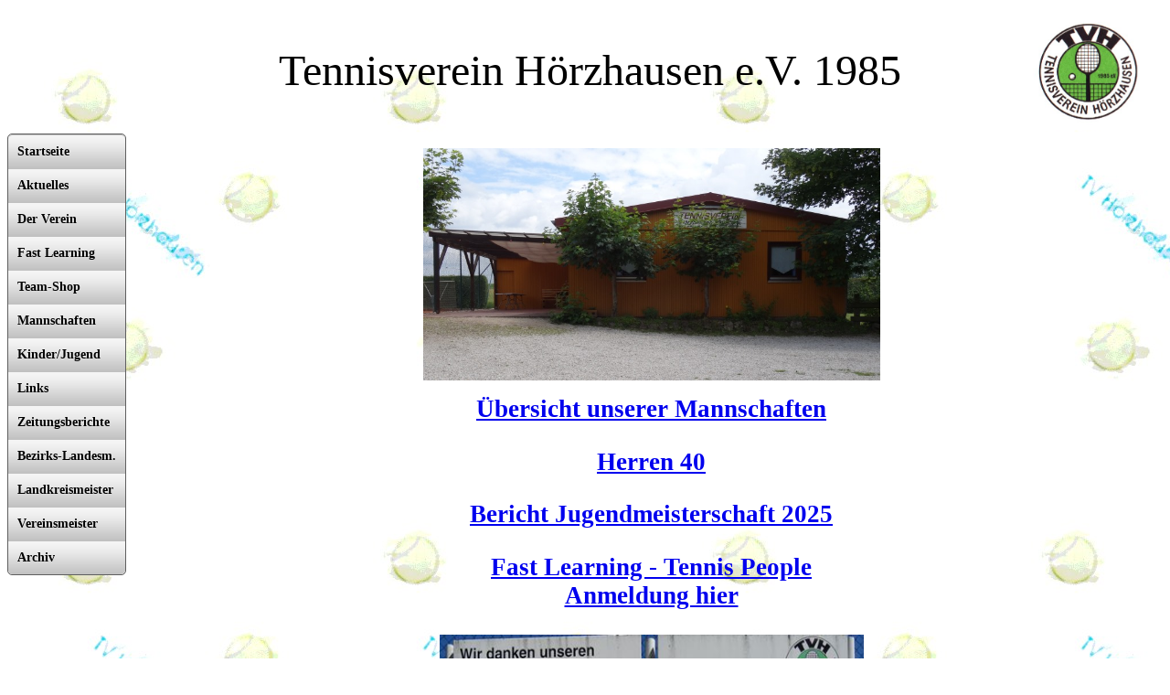

--- FILE ---
content_type: text/html; charset=UTF-8
request_url: https://tv-hoerzhausen.de/
body_size: 45986
content:
<!DOCTYPE HTML PUBLIC "-//W3C//DTD HTML 4.01 Transitional//EN" "http://www.w3.org/TR/html4/loose.dtd">
<html lang="de" xmlns="http://www.w3.org/1999/xhtml" dir="ltr">
<head>
	<meta http-equiv="content-type" content="text/html; charset=utf-8" />
	<title>Tennisverein H&ouml;rzhausen</title>
	<meta name="description" CONTENT="Aktuelles &uuml;ber den Tennisverein H&ouml;rzhausen">
	<meta name="keywords" CONTENT="TV H&ouml;rzhausen, H&ouml;rzhausen, Tennisverein, Tennis">
	<meta name="Publisher" CONTENT="Arlt Software">
	<meta name="Author" CONTENT="Wilhelm Arlt">
	<meta name="Copyright" CONTENT="Arlt Software">
	<meta name="Revisit" CONTENT="After 7 days">
	<meta name="Robots" CONTENT="INDEX,FOLLOW">
	<meta name="Abstract" CONTENT="Aktuelles TV H&ouml;rzhausen">
	<meta name="Page-Topic" CONTENT="Tennis">
	<meta name="Language" CONTENT="Deutsch">
	<link href="styles.css" rel="stylesheet" type="text/css">
	<link rel="SHORTCUT ICON" HREF="tvh.ico" type="image/x-icon">
</head>
<body background="tennisballn1.jpg">
<table id=p1 width="*" height="136" border="0">
  <tr>
    <td width="1800" height="132"><font size="7">
    <div align="center">Tennisverein H&ouml;rzhausen e.V. 1985</div>
    </font></td>
    <td width="127"><img border="0" src="tvh_logo.jpg" width="130" height="130" align="right"></td>
  </tr>
</table>
<ul id="css3menu1" class="topmenu">
	<li class="topfirst"><a href="index.php">Startseite</a></li>
	<li class="topmenu"><a href="#">Aktuelles</a>
	<ul>
		<li><a href="Bericht JM 2025.php">Bericht Jugendmeisterschaft 2025</a></li>
		<li><a href="Einsteigerkurs Erwachsene 2023.php">Einsteigerkurs Erwachsene 2023</a></li>
		<li><a href="Bericht EM 2023.php">Bericht Einzelmeisterschaft Herren 2023<br>Thomas Seyfried neuer Vereinsmeister</a></li>
		<li><a href="Bericht SO 2023.php">Bericht zur Spa&szlig;olympiade 2023</a></li>
		<li><a href="Neue Jugendtrainerin Luisa Polak.php">Neue Jugendtrainerin Luisa Polak</a></li>
	</ul>
	</li>
	<li class="topmenu"><a href="#">Der Verein</a>
	<ul>
		<li><a href="chronik.php">Chronik</a></li>
		<li><a href="vorstand.php">Vorstand</a></li>
		<li><a href="vereinsausschuss.php">Vereinsausschuss</a></li>
		<li><a href="anlage.php">Anlage</a></li>
		<li><a href="wegbeschreibung.php">Wegbeschreibung</a></li>
		<li><a href="gebuehrenordnung.php">Geb&uuml;hrenordnung</a></li>
		<li><a href="neue mitglieder.php">Mitglied werden</a></li>
		<li><a href="satzung.php">Satzung</a></li>
		<li><a href="haupt_sponsoren.php">Hauptsponsoren</a></li>
		<li><a href="Datenschutzhinweise Anlage zur Einl. Jahreshauptvers. 2011.pdf" target="_blank">Datenschutzhinweise</a></li>
		<li><a href="kontakt.php">Kontakt</a></li>
		<li><a href="impressum.php">Impressum</a></li>
		<li><a href="Datenschutzerklaerung.pdf" target="_blank">Datenschutz</a></li>
	</ul>
	</li>
	<li class="topmenu"><a href="#">Fast Learning</a>
	<ul>
		<li><a href="https://www.tennis-people.com/tv-hoerzhausen" target="_blank">Fast Learning - Tennis People<br>Anmeldung hier</a></li>
		<li><a href="Bericht Jahreshauptversammlung Fast Learning 2022.php">Jahreshauptversammlung</a></li>
		<li><a href="FL Coach Lizenz_Robert.pdf" target="_blank">Lizenz Robert Hundseder als Fast Learning Trainer</a></li>
		<li><a href="FL Coach Lizenz_Ronny.pdf" target="_blank">Lizenz Ronny Kirchhoff als Fast Learning Trainer</a></li>
	</ul>
	</li>
	<li class="topmenu"><a href="https://www.jako.de/de/team/tv_hoerzhausen/" target="_blank">Team-Shop</a></li>
	<li class="topmenu"><a href="#">Mannschaften</a>
	<ul>
		<li><a href="#">Winter 2025/2026</a>
		<ul>
			<li><a href="https://www.btv.de/de/spielbetrieb/tabelle-spielplan.html?groupid=2114538" target="_blank">Herren 40</a></li>
		</ul>
		</li>
		<li><a href="#">Sommer 2025</a>
		<ul>
			<li><a href="https://www.btv.de/de/spielbetrieb/tabelle-spielplan.html?groupid=2078900" target="_blank">Junioren 18</a></li>
			<li><a href="https://www.btv.de/de/spielbetrieb/tabelle-spielplan.html?groupid=2079165" target="_blank">Bambini 12 I</a></li>
			<li><a href="https://www.btv.de/de/spielbetrieb/tabelle-spielplan.html?groupid=2079167" target="_blank">Bambini 12 II</a></li>
			<li><a href="https://www.btv.de/de/spielbetrieb/tabelle-spielplan.html?groupid=2079297" target="_blank">Kleinfeld U9</a></li>
			<li><a href="https://www.btv.de/de/spielbetrieb/tabelle-spielplan.html?groupid=2079331" target="_blank">Kleinfeld U8</a></li>
		</ul>
		</li>
		<li><a href="#">Winter 2024/2025</a>
		<ul>
			<li><a href="https://www.btv.de/de/spielbetrieb/tabelle-spielplan.html?groupid=1987184" target="_blank">Herren 40</a></li>
		</ul>
		</li>
		<li><a href="#">Sommer 2024</a>
		<ul>
			<li><a href="https://www.btv.de/de/spielbetrieb/tabelle-spielplan.html?groupid=1962781" target="_blank">Herren 40</a></li>
			<li><a href="https://www.btv.de/de/spielbetrieb/tabelle-spielplan.html?groupid=1963002" target="_blank">Junioren 18</a></li>
			<li><a href="https://www.btv.de/de/spielbetrieb/tabelle-spielplan.html?groupid=1963273" target="_blank">Bambini 12</a></li>
			<li><a href="https://www.btv.de/de/spielbetrieb/tabelle-spielplan.html?groupid=1963344" target="_blank">Midcourt U10</a></li>
			<li><a href="https://www.btv.de/de/spielbetrieb/tabelle-spielplan.html?groupid=1963381" target="_blank">Kleinfeld U9</a></li>
		</ul>
		</li>
		<li><a href="https://www.btv.de/de/mein-verein/vereinsseite/tv-hoerzhausen.html#Mannschaften" target="_blank">&Uuml;bersicht unserer Mannschaften</a></li>
	</ul>
	</li>
	<li class="topmenu"><a href="#">Kinder/Jugend</a>
	<ul>
		<li><a href="schnuppertennis 2023.php">Kindergartenschnuppertennis 2023</a></li>
		<li><a href="schnuppertennis 2021.php">Kindergartenschnuppertennis 2021</a></li>
		<li><a href="schnuppertennis 2018.php">Kindergartenschnuppertennis 2018</a></li>
		<li><a href="Kindertraining Anfaengergruppe 2018.php">Kindertraining Anf&auml;ngergruppe 2018</a></li>
		<li><a href="Trainingseinteilung Schueler Sommer 2018.pdf" target="_blank">Trainingszeiten</a></li>
		<li><a href="Bericht Nachwuchstalente 2017.php">Bericht Nachwuchstalente 2017</a></li>
		<li><a href="Bericht Abschlussfeier Jugend 2017.php">Bericht Abschlussfeier Jugend 2017</a></li>
		<li><a href="Organisationsteam Jugend.pdf" target="_blank">Organisationsteam Jugend</a></li>
		<li><a href="schnuppertennis 2017.php">Schnuppertennis 2017</a></li>
	</ul>
	</li>
	<li class="topmenu"><a href="links.php">Links</a></li>
	<li class="topmenu"><a href="#">Zeitungsberichte</a>
	<ul>
		<li><a href="#">Spielberichte 2019</a>
		<ul>
			<li><a href="https://www.donaukurier.de/sport/lokalsport/schrobenhausen/Bezirksklassen-II-Debuet-ins-Wasser-gefallen;art1726,4187638" target="_blank">1. Spieltag 2019</a></li>
		</ul>
		</li>
		<li><a href="http://www.donaukurier.de/lokales/schrobenhausen/Hoerzhausen-Tennisverein-Hoerzhausen-Erfolgreicher-Nachwuchs;art603,3251424" target="_blank">Jugendspieler so gut wie noch nie in der &uuml;ber 30-j&auml;hrigen Vereinsgeschichte</a></li>
		<li><a href="http://www.donaukurier.de/sport/lokalsport/schrobenhausen/Zwei-hoffnungsvolle-Nachwuchstalente;art1726,3483991" target="_blank">Zwei hoffnungsvolle Nachwuchstalente</a></li>
	</ul>
	</li>
	<li class="topmenu"><a href="bezirkslandesmeister im einzel schuelerjugend.php">Bezirks-Landesm.</a></li>
	<li class="topmenu"><a href="landkreismeister im einzel schuelerjugend.php">Landkreismeister</a></li>
	<li class="topmenu"><a href="#">Vereinsmeister</a>
	<ul>
		<li><a href="vereinsmeister im einzel.php">Einzel Erwachsene</a></li>
		<li><a href="vereinsmeister im doppel.php">Doppel Erwachsene</a></li>
		<li><a href="vereinsmeister mixed.php">Mixed</a></li>
		<li><a href="vereinsmeister jugend.php">Sch&uuml;ler Jugendliche</a></li>
	</ul>
	</li>
	<li class="toplast"><a href="#">Archiv</a>
	<ul>
		<li><a href="#">2019/2020</a>
		<ul>
			<li><a href="https://www.btv.de/de/spielbetrieb/tabelle-spielplan.html?groupid=1447696" target="_blank">Damen</a></li>
			<li><a href="https://www.btv.de/de/spielbetrieb/tabelle-spielplan.html?groupid=1451199" target="_blank">Herren 40</a></li>
		</ul>
		</li>
		<li><a href="#">2019</a>
		<ul>
			<li><a href="Bericht LK-Turnier 2019.php">Bericht LK-Turnier 2019</a></li>
			<li><a href="Trauer um Lydia Irmler.pdf" target="_blank">Trauer um Lydia Irmler</a></li>
			<li><a href="#">Spielberichte 2019</a>
			<ul>
				<li><a href="aktuelles_mannschaften_5_spieltag_2019.php">5. Spieltag 2019</a></li>
				<li><a href="aktuelles_mannschaften_4_spieltag_2019.php">4. Spieltag 2019</a></li>
				<li><a href="aktuelles_mannschaften_3_spieltag_2019.php">3. Spieltag 2019</a></li>
				<li><a href="aktuelles_mannschaften_2_spieltag_2019.php">2. Spieltag 2019</a></li>
				<li><a href="aktuelles_mannschaften_1_spieltag_2019.php">1. Spieltag 2019</a></li>
			</ul>
			</li>
			<li><a href="https://www.btv.de/de/spielbetrieb/teamportrait.html?teamid=2380125" target="_blank">BTV - Mixed-Runde 2019 Spieltermine<br>11.08. - 08.09.2019</a></li>
			<li><a href="https://www.btv.de/de/spielbetrieb/tabelle-spielplan.html?groupid=1439824" target="_blank">BTV - Mixed-Runde 2019 Spielplan</a></li>
			<li><a href="https://btv.liga.nu/cgi-bin/WebObjects/nuLigaDokumentTENDE.woa/wa/nuDokument?dokument=ResultReportFOP&type=full&club=22216&season=8243&etag=44079bec-49b0-44ff-844b-136d3700564d" target="_blank">Spielplan 2019</a></li>
			<li><a href="#">Damen</a>
			<ul>
				<li><a href="aktuelles_d_2019.php">Bericht</a></li>
				<li><a href="https://www.btv.de/de/spielbetrieb/teamportrait.html?teamid=2256995" target="_blank">Mannschaftsportrait</a></li>
				<li><a href="https://www.btv.de/de/spielbetrieb/tabelle-spielplan.html?groupid=1373790" target="_blank">Tabelle/Spielplan</a></li>
				<li><a href="https://btv.liga.nu/cgi-bin/WebObjects/nuLigaDokumentTENDE.woa/wa/nuDokument?dokument=ScheduleReportFOP&group=1373790" target="_blank">Tabelle/Spielplan [PDF]</a></li>
			</ul>
			</li>
			<li><a href="#">Herren 30</a>
			<ul>
				<li><a href="aktuelles_h30_2019.php">Bericht</a></li>
				<li><a href="https://www.btv.de/de/spielbetrieb/teamportrait.html?teamid=2256499" target="_blank">Mannschaftsportrait</a></li>
				<li><a href="https://www.btv.de/de/spielbetrieb/tabelle-spielplan.html?groupid=1373814" target="_blank">Tabelle/Spielplan</a></li>
				<li><a href="https://btv.liga.nu/cgi-bin/WebObjects/nuLigaDokumentTENDE.woa/wa/nuDokument?dokument=ScheduleReportFOP&group=1373814" target="_blank">Tabelle/Spielplan [PDF]</a></li>
			</ul>
			</li>
			<li><a href="#">Herren 40</a>
			<ul>
				<li><a href="aktuelles_h40_2019.php">Bericht</a></li>
				<li><a href="https://www.btv.de/de/spielbetrieb/teamportrait.html?teamid=2256986" target="_blank">Mannschaftsportrait</a></li>
				<li><a href="https://www.btv.de/de/spielbetrieb/tabelle-spielplan.html?groupid=1373840" target="_blank">Tabelle/Spielplan</a></li>
				<li><a href="https://btv.liga.nu/cgi-bin/WebObjects/nuLigaDokumentTENDE.woa/wa/nuDokument?dokument=ScheduleReportFOP&group=1373840" target="_blank">Tabelle/Spielplan [PDF]</a></li>
			</ul>
			</li>
			<li><a href="#">Herren 55 (4er)</a>
			<ul>
				<li><a href="aktuelles_h55_2019.php">Bericht</a></li>
				<li><a href="https://www.btv.de/de/spielbetrieb/teamportrait.html?teamid=2335240" target="_blank">Mannschaftsportrait</a></li>
				<li><a href="https://www.btv.de/de/spielbetrieb/tabelle-spielplan.html?groupid=1373874" target="_blank">Tabelle/Spielplan</a></li>
				<li><a href="https://btv.liga.nu/cgi-bin/WebObjects/nuLigaDokumentTENDE.woa/wa/nuDokument?dokument=ScheduleReportFOP&group=1373874" target="_blank">Tabelle/Spielplan [PDF]</a></li>
			</ul>
			</li>
			<li><a href="#">Knaben 16</a>
			<ul>
				<li><a href="aktuelles_k16_2019.php">Bericht</a></li>
				<li><a href="https://www.btv.de/de/spielbetrieb/teamportrait.html?teamid=2257433" target="_blank">Mannschaftsportrait</a></li>
				<li><a href="https://www.btv.de/de/spielbetrieb/tabelle-spielplan.html?groupid=1373914" target="_blank">Tabelle/Spielplan</a></li>
				<li><a href="https://btv.liga.nu/cgi-bin/WebObjects/nuLigaDokumentTENDE.woa/wa/nuDokument?dokument=ScheduleReportFOP&group=1373914" target="_blank">Tabelle/Spielplan [PDF]</a></li>
			</ul>
			</li>
			<li><a href="#">Bambini 12</a>
			<ul>
				<li><a href="aktuelles_b12_2019.php">Bericht</a></li>
				<li><a href="https://www.btv.de/de/spielbetrieb/teamportrait.html?teamid=2256822" target="_blank">Mannschaftsportrait</a></li>
				<li><a href="https://www.btv.de/de/spielbetrieb/tabelle-spielplan.html?groupid=1373951" target="_blank">Tabelle/Spielplan</a></li>
				<li><a href="https://btv.liga.nu/cgi-bin/WebObjects/nuLigaDokumentTENDE.woa/wa/nuDokument?dokument=ScheduleReportFOP&group=1373951" target="_blank">Tabelle/Spielplan [PDF]</a></li>
			</ul>
			</li>
		</ul>
		</li>
		<li><a href="#">2018/2019</a>
		<ul>
			<li><a href="https://www.btv.de/de/spielbetrieb/tabelle-spielplan.html?groupid=1333457" target="_blank">Damen (4er)</a></li>
		</ul>
		</li>
		<li><a href="#">2018</a>
		<ul>
			<li><a href="Bericht Wattturnier 2018.php">Bericht Wattturnier 2018</a></li>
			<li><a href="Bericht DM H50 2018.php">Bericht Doppelmeisterschaft Herren 50-60 2018</a></li>
			<li><a href="Bericht EM 2018.php">Bericht Einzelmeisterschaft Damen und Herren 2018</a></li>
			<li><a href="Bericht Schleiferlturnier 2018.php">Bericht Schleiferlturnier 2018</a></li>
			<li><a href="Bericht Jahreshauptversammlung 2018.php">Bericht Jahreshauptversammlung 2018</a></li>
			<li><a href="Spielplan 2018.pdf" target="_blank">Spielplan 2018</a></li>
			<li><a href="#">Spielberichte 2018</a>
			<ul>
				<li><a href="aktuelles_mannschaften_9_spieltag_2018.php">9. und letzter Spieltag 2018</a></li>
				<li><a href="aktuelles_mannschaften_8_spieltag_2018.php">8. Spieltag 2018</a></li>
				<li><a href="aktuelles_mannschaften_7_spieltag_2018.php">7. Spieltag 2018</a></li>
				<li><a href="aktuelles_mannschaften_6_spieltag_2018.php">6. Spieltag 2018</a></li>
				<li><a href="aktuelles_mannschaften_5_spieltag_2018.php">5. Spieltag 2018</a></li>
				<li><a href="aktuelles_mannschaften_4_spieltag_2018.php">4. Spieltag 2018</a></li>
				<li><a href="aktuelles_mannschaften_3_spieltag_2018.php">3. Spieltag 2018</a></li>
				<li><a href="aktuelles_mannschaften_2_spieltag_2018.php">2. Spieltag 2018</a></li>
				<li><a href="aktuelles_mannschaften_1_spieltag_2018.php">1. Spieltag 2018</a></li>
			</ul>
			</li>
			<li><a href="aktuelles_h_2018.php">Herren (4er)</a></li>
			<li><a href="aktuelles_d_2018.php">Damen</a></li>
			<li><a href="aktuelles_h30_2018.php">Herren 30</a></li>
			<li><a href="aktuelles_h40_2018.php">Herren 40</a></li>
			<li><a href="aktuelles_h60_2018.php">Herren 60 (4er)</a></li>
			<li><a href="aktuelles_k16_2018.php">Knaben 16 (4er)</a></li>
			<li><a href="aktuelles_b12_2018.php">Bambini 12 (4er)</a></li>
			<li><a href="aktuelles_b122_2018.php">Bambini 12 II (4er)</a></li>
			<li><a href="aktuelles_kf9_2018.php">Kleinfeld 9 (4er)</a></li>
			<li><a href="platzbelegung2018.php">Trainingszeiten</a></li>
		</ul>
		</li>
		<li><a href="#">2017/2018</a>
		<ul>
			<li><a href="http://www.btv.de/BTVToServe/abaxx-?%24part=theLeague.content.theLeaguePublic&championship=SC+Winter+17%2F18&theLeaguePage=b2sGroupPage&group=13" target="_blank">Herren (4er)</a></li>
			<li><a href="http://www.btv.de/BTVToServe/abaxx-?%24part=theLeague.content.theLeaguePublic&championship=SC+Winter+17%2F18&theLeaguePage=b2sGroupPage&group=22" target="_blank">Damen (4er)</a></li>
		</ul>
		</li>
		<li><a href="#">2017</a>
		<ul>
			<li><a href="Bericht Wattturnier 2017.php">Bericht Wattturnier 2017</a></li>
			<li><a href="Bericht DM H50 2017.php">Bericht Doppelmeisterschaft Herren 50 und 60 2017</a></li>
			<li><a href="Verabschiedung Karl-Heinz Kreuzer.php">Verabschiedung Karl-Heinz Kreuzer</a></li>
			<li><a href="Bericht MM 2017.php">Bericht Mixedmeisterschaft 2017</a></li>
			<li><a href="Bericht EM 2017.php">Bericht Einzelmeisterschaft 2017</a></li>
			<li><a href="Bericht Nachwuchstalente 2017.php">Bericht Nachwuchstalente 2017</a></li>
			<li><a href="Bericht Abschlussfeier Jugend 2017.php">Bericht Abschlussfeier Jugend 2017</a></li>
			<li><a href="Bericht Schleiferlturnier 2017.php">Bericht Schleiferlturnier 2017</a></li>
			<li><a href="Bericht LK-Turnier 2017.php">Bericht LK-Turnier 2017</a></li>
			<li><a href="#">Spielberichte 2017</a>
			<ul>
				<li><a href="aktuelles_mannschaften_10_spieltag_2017.php">10. und letzter Spieltag 2017</a></li>
				<li><a href="aktuelles_mannschaften_9_spieltag_2017.php">9. Spieltag 2017</a></li>
				<li><a href="aktuelles_mannschaften_8_spieltag_2017.php">8. Spieltag 2017</a></li>
				<li><a href="aktuelles_mannschaften_7_spieltag_2017.php">7. Spieltag 2017</a></li>
				<li><a href="aktuelles_mannschaften_6_spieltag_2017.php">6. Spieltag 2017</a></li>
				<li><a href="aktuelles_mannschaften_5_spieltag_2017.php">5. Spieltag 2017</a></li>
				<li><a href="aktuelles_mannschaften_4_spieltag_2017.php">4. Spieltag 2017</a></li>
				<li><a href="aktuelles_mannschaften_3_spieltag_2017.php">3. Spieltag 2017</a></li>
				<li><a href="aktuelles_mannschaften_2_spieltag_2017.php">2. Spieltag 2017</a></li>
				<li><a href="aktuelles_mannschaften_1_spieltag_2017.php">1. Spieltag 2017</a></li>
			</ul>
			</li>
			<li><a href="aktuelles_h_2017.php">Herren</a></li>
			<li><a href="aktuelles_d_2017.php">Damen</a></li>
			<li><a href="aktuelles_h30_2017.php">Herren 30</a></li>
			<li><a href="aktuelles_h50_2017.php">Herren 50 (4er)</a></li>
			<li><a href="aktuelles_h60_2017.php">Herren 60 (4er)</a></li>
			<li><a href="aktuelles_k14_2017.php">Knaben 14 (4er)</a></li>
			<li><a href="aktuelles_mc10_2017.php">Midcourt 10 (4er)</a></li>
			<li><a href="aktuelles_kf9_2017.php">Dunlop Kleinfeld 9 (4er)</a></li>
			<li><a href="Spielplan 2017.pdf" target="_blank">Spielplan 2017</a></li>
		</ul>
		</li>
		<li><a href="#">2016/2017</a>
		<ul>
			<li><a href="aktuelles_d_20162017.php">Damen</a></li>
		</ul>
		</li>
		<li><a href="#">2016</a>
		<ul>
			<li><a href="Bericht DM H50 2016.php">Bericht Doppelmeisterschaft Herren 50 2016</a></li>
			<li><a href="Bericht Familiennachmittag 2016.php">Bericht Familiennachmittag 2016</a></li>
			<li><a href="Bericht MM 2016.php">Bericht Mixedmeisterschaft 2016</a></li>
			<li><a href="Bericht EM 2016.php">Bericht Einzelmeisterschaft 2016</a></li>
			<li><a href="Bericht Abschlussfeier Jugend 2016.php">Bericht Abschlussfeier Jugend 2016</a></li>
			<li><a href="Absage Mixedmeisterschaft 2016.pdf" target="_blank">Absage Mixedmeisterschaft 2016</a></li>
			<li><a href="Bericht Landkreismeisterschaft 2016.php">Bericht Landkreismeisterschaft 2016</a></li>
			<li><a href="TVH Termine 2016.pdf" target="_blank">Termine 2016</a></li>
			<li><a href="Bericht LK-Turnier 2016.php">Bericht LK-Turnier 2016</a></li>
			<li><a href="Bericht Bezirksjugendmeisterschaft 2016.php">Bericht Bezirksjugendmeisterschaft 2016</a></li>
			<li><a href="Bericht Gruppeneinteilung 2016.php">Bericht Gruppeneinteilung 2016</a></li>
			<li><a href="Gruppeneinteilung 2016.pdf" target="_blank">Gruppeneinteilung 2016</a></li>
			<li><a href="Mannschaftsmeldung 2016.php">Mannschaftsmeldung 2016</a></li>
			<li><a href="#">Spielberichte 2016</a>
			<ul>
				<li><a href="aktuelles_mannschaften_9_spieltag_2016.php">9. und letzter Spieltag 2016</a></li>
				<li><a href="aktuelles_mannschaften_8_spieltag_2016.php">8. Spieltag 2016</a></li>
				<li><a href="aktuelles_mannschaften_7_spieltag_2016.php">7. Spieltag 2016</a></li>
				<li><a href="aktuelles_mannschaften_6_spieltag_2016.php">6. Spieltag 2016</a></li>
				<li><a href="aktuelles_mannschaften_5_spieltag_2016.php">5. Spieltag 2016</a></li>
				<li><a href="aktuelles_mannschaften_4_spieltag_2016.php">4. Spieltag 2016</a></li>
				<li><a href="aktuelles_mannschaften_3_spieltag_2016.php">3. Spieltag 2016</a></li>
				<li><a href="aktuelles_mannschaften_2_spieltag_2016.php">2. Spieltag 2016</a></li>
				<li><a href="aktuelles_mannschaften_1_spieltag_2016.php">1. Spieltag 2016</a></li>
			</ul>
			</li>
			<li><a href="aktuelles_h1_2016.php">Herren I</a></li>
			<li><a href="aktuelles_h2_2016.php">Herren II</a></li>
			<li><a href="aktuelles_d_2016.php">Damen</a></li>
			<li><a href="aktuelles_h40_2016.php">Herren 40</a></li>
			<li><a href="aktuelles_h50_2016.php">Herren 50</a></li>
			<li><a href="aktuelles_k14_2016.php">Knaben 14</a></li>
			<li><a href="aktuelles_mc10_2016.php">MidCourt 10</a></li>
			<li><a href="Spielplan 2016.pdf" target="_blank">Spielplan 2016</a></li>
		</ul>
		</li>
		<li><a href="#">2015</a>
		<ul>
			<li><a href="Bericht DM H50 2015.php">Bericht Doppelmeisterschaft Herren 50 2015</a></li>
			<li><a href="Bericht DM 2015.php">Bericht Doppelmeisterschaft 2015</a></li>
			<li><a href="Bericht EM 2015.php">Bericht Einzelmeisterschaft 2015</a></li>
			<li><a href="Bericht MM 2015.php">Bericht Mixedmeisterschaft 2015</a></li>
			<li><a href="Familiennachmittag neue T-Shirt 2015.php">Familiennachmittag neue T-Shirt 2015</a></li>
			<li><a href="Bericht Familiennachmittag 2015.php">Bericht Familiennachmittag 2015</a></li>
			<li><a href="Bilder Familiennachmittag 2015.php">Bilder Familiennachmittag 2015</a></li>
			<li><a href="Bericht LK-Turnier 2015.php">Bericht LK-Turnier 2015</a></li>
			<li><a href="Dorfrat Treffen 2015.php">Dorfrat Treffen 2015</a></li>
			<li><a href="Sebastian Irmler wird Tennistrainer 2015.php">Sebastian Irmler wird Tennistrainer</a></li>
			<li><a href="TVH Termine 2015.pdf" target="_blank">Termine 2015</a></li>
			<li><a href="#">Spielberichte 2015</a>
			<ul>
				<li><a href="aktuelles_mannschaften_9_spieltag_2015.php">9. und letzter Spieltag 2015</a></li>
				<li><a href="aktuelles_mannschaften_8_spieltag_2015.php">8. Spieltag 2015</a></li>
				<li><a href="aktuelles_mannschaften_7_spieltag_2015.php">7. Spieltag 2015</a></li>
				<li><a href="aktuelles_mannschaften_6_spieltag_2015.php">6. Spieltag 2015</a></li>
				<li><a href="aktuelles_mannschaften_5_spieltag_2015.php">5. Spieltag 2015</a></li>
				<li><a href="aktuelles_mannschaften_4_spieltag_2015.php">4. Spieltag 2015</a></li>
				<li><a href="aktuelles_mannschaften_3_spieltag_2015.php">3. Spieltag 2015</a></li>
				<li><a href="aktuelles_mannschaften_2_spieltag_2015.php">2. Spieltag 2015</a></li>
				<li><a href="aktuelles_mannschaften_1_spieltag_2015.php">1. Spieltag 2015</a></li>
			</ul>
			</li>
			<li><a href="Spielplan 2015.pdf" target="_blank">Spielplan 2015</a></li>
			<li><a href="aktuelles_h_2015.php">Herren</a></li>
			<li><a href="aktuelles_d_2015.php">Damen</a></li>
			<li><a href="aktuelles_h30_2015.php">Herren 30</a></li>
			<li><a href="aktuelles_h40_2015.php">Herren 40</a></li>
			<li><a href="aktuelles_h50_2015.php">Herren 50</a></li>
			<li><a href="aktuelles_b12_2015.php">Bambini 12</a></li>
		</ul>
		</li>
		<li><a href="#">2014</a>
		<ul>
			<li><a href="Bericht DM 2014.php">Bericht Doppelmeisterschaft 2014</a></li>
			<li><a href="Bericht EM 2014.php">Bericht Einzelmeisterschaft 2014</a></li>
			<li><a href="Bericht EADS Freundschaftsspiel 2014.php">Bericht EADS</a></li>
			<li><a href="Bericht EADS Deutschland Freundschaftsspiel 2014.php">Bericht EADS Deutschland</a></li>
			<li><a href="Bericht MM 2014.php">Bericht Mixed-Meisterschaft 2014</a></li>
			<li><a href="Midcourt10 Meister 2014.php">Midcourt 10 Meister 2014</a></li>
			<li><a href="Bericht Schleiferlturnier 2014.php">Bericht Schleiferlturnier 2014</a></li>
			<li><a href="Bericht Jahreshauptversammlung 2014.php">Bericht Jahreshauptversammlung 2014</a></li>
			<li><a href="TVH Termine 2014.pdf" target="_blank">Termine 2014</a></li>
			<li><a href="Neue Jugendbetreuerin.php">Neue Jugendbetreuerin</a></li>
			<li><a href="Punktrunde Vorbericht 2014.php">Punktrunde 2014 Vorbericht</a></li>
			<li><a href="Mannschaftsmeldung 2014.php">Mannschaftsmeldungen 2014</a></li>
			<li><a href="#">Spielberichte 2014</a>
			<ul>
				<li><a href="aktuelles_mannschaften_9_spieltag_2014.php">9. und letzter Spieltag 2014</a></li>
				<li><a href="aktuelles_mannschaften_8_spieltag_2014.php">8. Spieltag 2014</a></li>
				<li><a href="aktuelles_mannschaften_7_spieltag_2014.php">7. Spieltag 2014</a></li>
				<li><a href="aktuelles_mannschaften_6_spieltag_2014.php">6. Spieltag 2014</a></li>
				<li><a href="aktuelles_mannschaften_5_spieltag_2014.php">5. Spieltag 2014</a></li>
				<li><a href="aktuelles_mannschaften_4_spieltag_2014.php">4. Spieltag 2014</a></li>
				<li><a href="aktuelles_mannschaften_3_spieltag_2014.php">3. Spieltag 2014</a></li>
				<li><a href="aktuelles_mannschaften_2_spieltag_2014.php">2. Spieltag 2014</a></li>
				<li><a href="aktuelles_mannschaften_1_spieltag_2014.php">1. Spieltag 2014</a></li>
			</ul>
			</li>
			<li><a href="aktuelles_h_2014.php">Herren</a></li>
			<li><a href="aktuelles_d_2014.php">Damen</a></li>
			<li><a href="aktuelles_h401_2014.php">Herren 40 I</a></li>
			<li><a href="aktuelles_h402_2014.php">Herren 40 II</a></li>
			<li><a href="aktuelles_h50_2014.php">Herren 50</a></li>
			<li><a href="aktuelles_mc10_2014.php">MidCourt 10</a></li>
			<li><a href="#">Kinder/Jugend</a>
			<ul>
				<li><a href="Midcourt10 Meister 2014.php">Midcourt 10 Meister 2014</a></li>
				<li><a href="Bilder Hallentraining 20132014.php">Bilder Hallentraining 2013/2014</a></li>
			</ul>
			</li>
		</ul>
		</li>
		<li><a href="#">2013</a>
		<ul>
			<li><a href="Bericht Jahreshauptversammlung 2013.php">Bericht Jahreshauptversammlung 2013</a></li>
			<li><a href="Bericht Schleiferlturnier 2013.php">Bericht Schleiferlturnier 2013</a></li>
			<li><a href="Bericht MM 2013.php">Bericht Mixed-Meisterschaft und Abschlussfeier 2013</a></li>
			<li><a href="Bericht MBDA-D Freundschaftsspiel 2013.php">Bericht MBDA-D Freundschaftsspiel 2013</a></li>
			<li><a href="Bericht EM 2013.php">Bericht Einzelmeisterschaft 2013</a></li>
			<li><a href="Bericht DM 2013.php">Bericht Doppelmeisterschaft 2013</a></li>
			<li><a href="#">Spielberichte 2013</a>
			<ul>
				<li><a href="aktuelles_mannschaften_1_spieltag_2013.php">1. Spieltag 2013</a></li>
				<li><a href="aktuelles_mannschaften_2_spieltag_2013.php">2. Spieltag 2013</a></li>
				<li><a href="aktuelles_mannschaften_3_spieltag_2013.php">3. Spieltag 2013</a></li>
				<li><a href="aktuelles_mannschaften_4_spieltag_2013.php">4. Spieltag 2013</a></li>
				<li><a href="aktuelles_mannschaften_5_spieltag_2013.php">5. Spieltag 2013</a></li>
				<li><a href="aktuelles_mannschaften_6_spieltag_2013.php">6. Spieltag 2013</a></li>
				<li><a href="aktuelles_mannschaften_7_spieltag_2013.php">7. Spieltag 2013</a></li>
				<li><a href="aktuelles_mannschaften_8_spieltag_2013.php">8. Spieltag 2013</a></li>
				<li><a href="aktuelles_mannschaften_9_spieltag_2013.php">9. Spieltag 2013</a></li>
				<li><a href="aktuelles_mannschaften_10_spieltag_2013.php">10. Spieltag 2013</a></li>
			</ul>
			</li>
			<li><a href="aktuelles_h_2013.php">Herren</a></li>
			<li><a href="aktuelles_d_2013.php">Damen</a></li>
			<li><a href="aktuelles_h30_2013.php">Herren 30</a></li>
			<li><a href="aktuelles_h401_2013.php">Herren 40 I</a></li>
			<li><a href="aktuelles_h402_2013.php">Herren 40 II</a></li>
			<li><a href="aktuelles_h50_2013.php">Herren 50</a></li>
			<li><a href="aktuelles_kf9_2013.php">Kleinfeld 9</a></li>
		</ul>
		</li>
		<li><a href="#">2012</a>
		<ul>
			<li><a href="Neuer 2. Vorstand 2012.php">Neuer 2. Vorstand</a></li>
			<li><a href="Bericht DM 2012.php">Doppelmeisterschaft</a></li>
			<li><a href="Bericht EADS Freundschaftsspiel 2012.php">Wanderpokal EADS</a></li>
			<li><a href="Bericht EM H40-H50 2012.php">Einzelmeisterschaft H40-50</a></li>
			<li><a href="Bericht EM 2012.php">Einzelmeisterschaft</a></li>
			<li><a href="Abschied Thorsten Janta.php">Abschied Thorsten</a></li>
			<li><a href="aktuelles_mannschaften_10_spieltag_2012.php">Herren 40 Meister</a></li>
			<li><a href="Bericht LK-Turnier 2012.php">Bericht LK-Turnier</a></li>
			<li><a href="schnuppertennis 2012.php">Schnuppertennis</a></li>
			<li><a href="Bericht MM 2012.php">Mixed-Meisterschaft</a></li>
			<li><a href="Bericht Jahreshauptversammlung 2012.php">Jahreshauptversammlung</a></li>
			<li><a href="Mannschaftsmeldung 2012.pdf" target="_blank">Mannschaftsmeldungen</a></li>
			<li><a href="aktuelles_h1_2012.php">Herren I</a></li>
			<li><a href="aktuelles_h2_2012.php">Herren II</a></li>
			<li><a href="aktuelles_d_2012.php">Damen</a></li>
			<li><a href="aktuelles_h30_2012.php">Herren 30</a></li>
			<li><a href="aktuelles_h40_2012.php">Herren 40</a></li>
			<li><a href="aktuelles_h50_2012.php">Herren 50</a></li>
		</ul>
		</li>
		<li><a href="#">2011</a>
		<ul>
			<li><a href="Bericht DM 2011.php">Doppelmeisterschaft</a></li>
			<li><a href="Bericht SM 2011.php">Sch&uuml;lermeisterschaft</a></li>
			<li><a href="Bericht EM 2011.php">Einzelmeisterschaft</a></li>
			<li><a href="Bericht MT 2011.php">Masterturnier 2011</a></li>
			<li><a href="Bericht MM 2011.php">Mixed-Meisterschaft</a></li>
			<li><a href="Bericht Jahreshauptversammlung 2011.php">Jahreshauptversammlung</a></li>
			<li><a href="Neue Amtsinhaber 2011.php">Neue Amtsinhaber</a></li>
			<li><a href="aktuelles_h1_2011.php">Herren I</a></li>
			<li><a href="aktuelles_h2_2011.php">Herren II</a></li>
			<li><a href="aktuelles_h3_2011.php">Herren III</a></li>
			<li><a href="aktuelles_d_2011.php">Damen</a></li>
			<li><a href="aktuelles_h30_2011.php">Herren 30</a></li>
			<li><a href="aktuelles_h40_2011.php">Herren 40</a></li>
			<li><a href="aktuelles_h50_2011.php">Herren 50</a></li>
			<li><a href="aktuelles_kf9_2011.php">Kleinfeld 9</a></li>
		</ul>
		</li>
		<li><a href="Bericht DM 2010.php">2010</a>
		<ul>
			<li><a href="Bilder 25 Jahrfeier 2010.php">Bilder 25 Jahrfeier</a></li>
			<li><a href="Bericht DM 2010.php">Doppelmeisterschaft</a></li>
			<li><a href="Bericht EADS Freundschaftsspiel 2010.php">EADS Bericht</a></li>
			<li><a href="Veinsmeister Schueler-Jugendliche 2010.pdf" target="_blank">Sch&uuml;ler/Jugend</a></li>
			<li><a href="Bericht MM 2010.php">Mixed-Meisterschaft</a></li>
			<li><a href="Bericht EM 2010.php">Einzelmeisterschaft</a></li>
			<li><a href="aktuelles_h1_2010.php">Herren I</a></li>
			<li><a href="aktuelles_h2_2010.php">Herren II</a></li>
			<li><a href="aktuelles_h3_2010.php">Herren III</a></li>
			<li><a href="aktuelles_d_2013.php">Damen</a></li>
			<li><a href="aktuelles_h30_2010.php">Herren 30</a></li>
			<li><a href="aktuelles_h40_2010.php">Herren 40</a></li>
			<li><a href="aktuelles_jm18_2010.php">Junioren 18</a></li>
			<li><a href="aktuelles_kf10_2010.php">Kleinfeld 10</a></li>
		</ul>
		</li>
		<li><a href="#">2009</a>
		<ul>
			<li><a href="Bericht EM SJ 2009.php">Sch&uuml;ler/Jugend</a></li>
			<li><a href="Bericht EM 2009.php">Einzelmeisterschaft</a></li>
			<li><a href="Hinweis.php">EADS Bericht</a></li>
			<li><a href="Hinweis.php">Mixed-Meisterschaft</a></li>
			<li><a href="Hinweis.php">Bilder Mixed</a></li>
			<li><a href="Hinweis.php">Doppelmeisterschaft</a></li>
			<li><a href="aktuelles_h1_2009.php">Herren I</a></li>
			<li><a href="aktuelles_h2_2009.php">Herren II</a></li>
			<li><a href="aktuelles_h3_2009.php">Herren III</a></li>
			<li><a href="aktuelles_d_2009.php">Damen</a></li>
			<li><a href="aktuelles_h40_2009.php">Herren 40</a></li>
			<li><a href="aktuelles_h50_2009.php">Herren 50</a></li>
			<li><a href="aktuelles_jm181_2009.php">Junioren 18 I</a></li>
			<li><a href="aktuelles_jm182_2009.php">Junioren 18 II</a></li>
		</ul>
		</li>
		<li><a href="#">2008</a>
		<ul>
			<li><a href="Hinweis.php">Sch&uuml;ler/Jugend</a></li>
			<li><a href="Hinweis.php">Einzelmeisterschaft</a></li>
			<li><a href="Hinweis.php">Mixed-Meisterschaft</a></li>
			<li><a href="Hinweis.php">Doppelmeisterschaft</a></li>
			<li><a href="aktuelles_h1_2008.php">Herren I Bericht</a></li>
			<li><a href="http://www.btv.de/BTVToServe/abaxx-?%24part=theLeague.content.theLeaguePublic&championship=Schwaben+08&theLeaguePage=groupPage&group=25" target="_blank">Herren I Tabelle</a></li>
			<li><a href="aktuelles_h2_2008.php">Herren II Bericht</a></li>
			<li><a href="http://www.btv.de/BTVToServe/abaxx-?%24part=theLeague.content.theLeaguePublic&championship=Schwaben+08&theLeaguePage=groupPage&group=26" target="_blank">Herren II Tabelle</a></li>
			<li><a href="aktuelles_h3_2008.php">Herren III Bericht</a></li>
			<li><a href="http://www.btv.de/BTVToServe/abaxx-?%24part=theLeague.content.theLeaguePublic&championship=Schwaben+08&theLeaguePage=groupPage&group=43" target="_blank">Herren III Tabelle</a></li>
			<li><a href="aktuelles_d_2008.php">Damen Bericht</a></li>
			<li><a href="http://www.btv.de/BTVToServe/abaxx-?%24part=theLeague.content.theLeaguePublic&championship=Schwaben+08&theLeaguePage=groupPage&group=66" target="_blank">Damen Tabelle</a></li>
			<li><a href="aktuelles_h40_2008.php">Herren 40 Bericht</a></li>
			<li><a href="http://www.btv.de/BTVToServe/abaxx-?%24part=theLeague.content.theLeaguePublic&championship=Schwaben+08&theLeaguePage=groupPage&group=98" target="_blank">Herren 40 Tabelle</a></li>
			<li><a href="aktuelles_h50_2008.php">Herren 50 Bericht</a></li>
			<li><a href="http://www.btv.de/BTVToServe/abaxx-?%24part=theLeague.content.theLeaguePublic&championship=Schwaben+08&theLeaguePage=groupPage&group=133" target="_blank">Herren 50 Tabelle</a></li>
			<li><a href="aktuelles_k14_1_2008.php">Knaben 14 I Bericht</a></li>
			<li><a href="http://www.btv.de/BTVToServe/abaxx-?%24part=theLeague.content.theLeaguePublic&championship=Schwaben+08&theLeaguePage=groupPage&group=213" target="_blank">Knaben 14 I Tabelle</a></li>
			<li><a href="aktuelles_k14_2_2008.php">Knaben 14 II Bericht</a></li>
			<li><a href="http://www.btv.de/BTVToServe/abaxx-?%24part=theLeague.content.theLeaguePublic&championship=Schwaben+08&theLeaguePage=groupPage&group=214" target="_blank">Knaben 14 II Tabelle</a></li>
			<li><a href="aktuelles_b12_2008.php">Bambini 12 Bericht</a></li>
			<li><a href="http://www.btv.de/BTVToServe/abaxx-?%24part=theLeague.content.theLeaguePublic&championship=Schwaben+08&theLeaguePage=groupPage&group=250" target="_blank">Bambini 12 Tabelle</a></li>
		</ul>
		</li>
		<li><a href="#">2007</a>
		<ul>
			<li><a href="Hinweis.php">Landkreismeisterin</a></li>
			<li><a href="Hinweis.php">Einzelmeisterschaft</a></li>
			<li><a href="Hinweis.php">Mixed-Meisterschaft</a></li>
			<li><a href="Hinweis.php">Doppelmeisterschaft</a></li>
			<li><a href="Hinweis.php">Sch&uuml;lermeisterschaft</a></li>
			<li><a href="Hinweis.php">Verabschiedung</a></li>
			<li><a href="Hinweis.php">Herren I Bericht</a></li>
			<li><a href="http://www.btv.de/BTVToServe/abaxx-?%24part=theLeague.content.theLeaguePublic&championship=Schwaben+07&theLeaguePage=groupPage&group=26" target="_blank">Herren I Tabelle</a></li>
			<li><a href="Hinweis.php">Herren II Bericht</a></li>
			<li><a href="http://www.btv.de/BTVToServe/abaxx-?%24part=theLeague.content.theLeaguePublic&championship=Schwaben+07&theLeaguePage=groupPage&group=25" target="_blank">Herren II Tabelle</a></li>
			<li><a href="Hinweis.php">Herren III Bericht</a></li>
			<li><a href="http://www.btv.de/BTVToServe/abaxx-?%24part=theLeague.content.theLeaguePublic&championship=Schwaben+07&theLeaguePage=groupPage&group=43" target="_blank">Herren III Tabelle</a></li>
			<li><a href="Hinweis.php">Damen Bericht</a></li>
			<li><a href="http://www.btv.de/BTVToServe/abaxx-?%24part=theLeague.content.theLeaguePublic&championship=Schwaben+07&theLeaguePage=groupPage&group=71" target="_blank">Damen Tabelle</a></li>
			<li><a href="Hinweis.php">Damen 30 Bericht</a></li>
			<li><a href="http://www.btv.de/BTVToServe/abaxx-?%24part=theLeague.content.theLeaguePublic&championship=Schwaben+07&theLeaguePage=groupPage&group=82" target="_blank">Damen 30 Tabelle</a></li>
			<li><a href="Hinweis.php">Herren 40 Bericht</a></li>
			<li><a href="http://www.btv.de/BTVToServe/abaxx-?%24part=theLeague.content.theLeaguePublic&championship=Schwaben+07&theLeaguePage=groupPage&group=95" target="_blank">Herren 40 Tabelle</a></li>
			<li><a href="Hinweis.php">Juniorinnen 18 Bericht</a></li>
			<li><a href="http://www.btv.de/BTVToServe/abaxx-?%24part=theLeague.content.theLeaguePublic&championship=Schwaben+07&theLeaguePage=groupPage&group=173" target="_blank">Juniorinnen 18 Tabelle</a></li>
			<li><a href="Hinweis.php">Knaben 14 I Bericht</a></li>
			<li><a href="http://www.btv.de/BTVToServe/abaxx-?%24part=theLeague.content.theLeaguePublic&championship=Schwaben+07&theLeaguePage=groupPage&group=211" target="_blank">Knaben 14 I Tabelle</a></li>
			<li><a href="Hinweis.php">Knaben 14 II Bericht</a></li>
			<li><a href="http://www.btv.de/BTVToServe/abaxx-?%24part=theLeague.content.theLeaguePublic&championship=Schwaben+07&theLeaguePage=groupPage&group=211" target="_blank">Knaben 14 II Tabelle</a></li>
			<li><a href="Hinweis.php">Kleinfeld Bericht</a></li>
			<li><a href="http://www.btv.de/BTVToServe/abaxx-?%24part=theLeague.content.theLeaguePublic&championship=Schwaben+07&theLeaguePage=groupPage&group=253" target="_blank">Kleinfeld Tabelle</a></li>
		</ul>
		</li>
		<li><a href="#">2006</a>
		<ul>
			<li><a href="Hinweis.php">Einzelmeisterschaft</a></li>
			<li><a href="Hinweis.php">Mixed-Meisterschaft</a></li>
			<li><a href="Hinweis.php">Doppelmeisterschaft</a></li>
			<li><a href="Hinweis.php">Turnier Jug./Erwachsene</a></li>
			<li><a href="Hinweis.php">Sch&uuml;ler/Jugend</a></li>
			<li><a href="Hinweis.php">Herren I Bericht</a></li>
			<li><a href="http://www.btv.de/BTVToServe/abaxx-?%24part=theLeague.content.theLeaguePublic&championship=Schwaben+06&theLeaguePage=groupPage&group=14" target="_blank">Herren I Tabelle</a></li>
			<li><a href="Hinweis.php">Herren II Bericht</a></li>
			<li><a href="http://www.btv.de/BTVToServe/abaxx-?%24part=theLeague.content.theLeaguePublic&championship=Schwaben+06&theLeaguePage=groupPage&group=38" target="_blank">Herren II Tabelle</a></li>
			<li><a href="Hinweis.php">Damen 30 Bericht</a></li>
			<li><a href="http://www.btv.de/BTVToServe/abaxx-?%24part=theLeague.content.theLeaguePublic&championship=Schwaben+06&theLeaguePage=groupPage&group=76" target="_blank">Damen 30 Tabelle</a></li>
			<li><a href="Hinweis.php">Herren 40 I Bericht</a></li>
			<li><a href="http://www.btv.de/BTVToServe/abaxx-?%24part=theLeague.content.theLeaguePublic&championship=Schwaben+06&theLeaguePage=groupPage&group=90" target="_blank">Herren 40 I Tabelle</a></li>
			<li><a href="Hinweis.php">Herren 40 II Bericht</a></li>
			<li><a href="http://www.btv.de/BTVToServe/abaxx-?%24part=theLeague.content.theLeaguePublic&championship=Schwaben+06&theLeaguePage=groupPage&group=95" target="_blank">Herren 40 II Tabelle</a></li>
			<li><a href="Hinweis.php">Juniorinnen 18 Bericht</a></li>
			<li><a href="http://www.btv.de/BTVToServe/abaxx-?%24part=theLeague.content.theLeaguePublic&championship=Schwaben+06&theLeaguePage=groupPage&group=175" target="_blank">Juniorinnen 18 Tabelle</a></li>
			<li><a href="Hinweis.php">Knaben 14 Bericht</a></li>
			<li><a href="http://www.btv.de/BTVToServe/abaxx-?%24part=theLeague.content.theLeaguePublic&championship=Schwaben+06&theLeaguePage=groupPage&group=205" target="_blank">Knaben 14 Tabelle</a></li>
			<li><a href="Hinweis.php">Bambini 12 Bericht</a></li>
			<li><a href="http://www.btv.de/BTVToServe/abaxx-?%24part=theLeague.content.theLeaguePublic&championship=Schwaben+06&theLeaguePage=groupPage&group=231" target="_blank">Bambini 12 Tabelle</a></li>
			<li><a href="Hinweis.php">Kleinfeld Bericht</a></li>
			<li><a href="http://www.btv.de/BTVToServe/abaxx-?%24part=theLeague.content.theLeaguePublic&championship=Schwaben+06&theLeaguePage=groupPage&group=248" target="_blank">Kleinfeld Tabelle</a></li>
		</ul>
		</li>
		<li><a href="#">2005</a>
		<ul>
			<li><a href="Hinweis.php">20 j&auml;hriges Jubil&auml;um</a></li>
			<li><a href="Hinweis.php">Siegerehrung</a></li>
			<li><a href="Hinweis.php">Gespr&auml;ch mit BTV Pr&auml;sident</a></li>
			<li><a href="Hinweis.php">Einzelmeisterschaft</a></li>
			<li><a href="Hinweis.php">Mixed-Meisterschaft</a></li>
			<li><a href="Hinweis.php">Doppelmeisterschaft</a></li>
			<li><a href="Hinweis.php">Turnier Jug./Erwachsene</a></li>
			<li><a href="Hinweis.php">Sch&uuml;ler/Jugend</a></li>
			<li><a href="Hinweis.php">Herren I Bericht</a></li>
			<li><a href="http://www.btv.de/BTVToServe/abaxx-?%24part=theLeague.content.theLeaguePublic&championship=Schwaben+05&theLeaguePage=groupPage&group=27" target="_blank">Herren I Tabelle</a></li>
			<li><a href="Hinweis.php">Herren II Bericht</a></li>
			<li><a href="http://www.btv.de/BTVToServe/abaxx-?%24part=theLeague.content.theLeaguePublic&championship=Schwaben+05&theLeaguePage=groupPage&group=41" target="_blank">Herren II Tabelle</a></li>
			<li><a href="Hinweis.php">Damen 30 Bericht</a></li>
			<li><a href="http://www.btv.de/BTVToServe/abaxx-?%24part=theLeague.content.theLeaguePublic&championship=Schwaben+05&theLeaguePage=groupPage&group=78" target="_blank">Damen 30 Tabelle</a></li>
			<li><a href="Hinweis.php">Herren 40 I Bericht</a></li>
			<li><a href="http://www.btv.de/BTVToServe/abaxx-?%24part=theLeague.content.theLeaguePublic&championship=Schwaben+05&theLeaguePage=groupPage&group=94" target="_blank">Herren 40 I Tabelle</a></li>
			<li><a href="Hinweis.php">Herren 40 II Bericht</a></li>
			<li><a href="http://www.btv.de/BTVToServe/abaxx-?%24part=theLeague.content.theLeaguePublic&championship=Schwaben+05&theLeaguePage=groupPage&group=98" target="_blank">Herren 40 II Tabelle</a></li>
			<li><a href="Hinweis.php">Juniorinnen 18 Bericht</a></li>
			<li><a href="http://www.btv.de/BTVToServe/abaxx-?%24part=theLeague.content.theLeaguePublic&championship=Schwaben+05&theLeaguePage=groupPage&group=174" target="_blank">Juniorinnen 18 Tabelle</a></li>
			<li><a href="Hinweis.php">Bambini 12 Bericht</a></li>
			<li><a href="http://www.btv.de/BTVToServe/abaxx-?%24part=theLeague.content.theLeaguePublic&championship=Schwaben+05&theLeaguePage=groupPage&group=234" target="_blank">Bambini 12 Tabelle</a></li>
			<li><a href="Hinweis.php">Kleinfeld Bericht</a></li>
			<li><a href="http://www.btv.de/BTVToServe/abaxx-?%24part=theLeague.content.theLeaguePublic&championship=Schwaben+05&theLeaguePage=groupPage&group=242" target="_blank">Kleinfeld Tabelle</a></li>
		</ul>
		</li>
		<li><a href="#">2004</a>
		<ul>
			<li><a href="Hinweis.php">Einzel 2004 Bericht</a></li>
			<li><a href="Hinweis.php">Einzel 2004 Herren</a></li>
			<li><a href="Hinweis.php">Einzel 2004 Damen</a></li>
			<li><a href="Hinweis.php">LBS-Cup 2004</a></li>
			<li><a href="Hinweis.php">Mixed 2004</a></li>
			<li><a href="Hinweis.php">Doppel 2004</a></li>
			<li><a href="aktuelles_h1_2004.php">Herren I Bericht</a></li>
			<li><a href="tab_h1_2004.pdf" target="_blank">Herren I Tabelle</a></li>
			<li><a href="Hinweis.php">Herren II Bericht</a></li>
			<li><a href="tab_h2_2004.pdf" target="_blank">Herren II Tabelle</a></li>
			<li><a href="Hinweis.php">Damen 30 Bericht</a></li>
			<li><a href="tab_d30_2004.pdf" target="_blank">Damen 30 Tabelle</a></li>
			<li><a href="Hinweis.php">Herren 40 I Bericht</a></li>
			<li><a href="tab_h401_2004.pdf" target="_blank">Herren 40 I Tabelle</a></li>
			<li><a href="Hinweis.php">Herren 40 II Bericht</a></li>
			<li><a href="tab_h402_2004.pdf" target="_blank">Herren 40 II Tabelle</a></li>
			<li><a href="Hinweis.php">Juniorinnen 18 Bericht</a></li>
			<li><a href="tab_j18_2004.pdf" target="_blank">Juniorinnen 18 Tabelle</a></li>
		</ul>
		</li>
		<li><a href="#">2003</a>
		<ul>
			<li><a href="Bericht EM 2003.php">Einzel 2003</a></li>
			<li><a href="tab_h1_2003.pdf" target="_blank">Herren I Tabelle</a></li>
			<li><a href="tab_h2_2003.pdf" target="_blank">Herren II Tabelle</a></li>
			<li><a href="tab_d30_2003.pdf" target="_blank">Damen 30 Tabelle</a></li>
			<li><a href="tab_h401_2003.pdf" target="_blank">Herren 40 I Tabelle</a></li>
			<li><a href="tab_h402_2003.pdf" target="_blank">Herren 40 II Tabelle</a></li>
			<li><a href="tab_j18_2003.pdf" target="_blank">Juniorinnen 18 Tabelle</a></li>
			<li><a href="tab_kft_2003.pdf" target="_blank">Kleinfeld Tabelle</a></li>
		</ul>
		</li>
	</ul>
	</li>
</ul>
<p id=p1 align="center" style="margin-top: 50; margin-bottom: 50"><img src="TVH Tennisheim 2015.jpg" title="Unser Tennisheim" width="500" height="254"></p>
<p id=p1 class="LinkUeb"><a href="https://www.btv.de/de/mein-verein/vereinsseite/tv-hoerzhausen.html#Mannschaften" target="_blank">&Uuml;bersicht unserer Mannschaften</a></p>
<p id=p1 class="LinkUeb"><a href="https://www.btv.de/de/spielbetrieb/tabelle-spielplan.html?groupid=2114538" target="_blank">Herren 40</a></p>
<p id=p1 class="LinkUeb"><a href="Bericht JM 2025.php">Bericht Jugendmeisterschaft 2025</a></p>
<p id=p1 class="LinkUeb"><a href="https://www.tennis-people.com/tv-hoerzhausen" target="_blank">Fast Learning - Tennis People<br>Anmeldung hier</a></p>
<p id=p1 align="center" style="margin-top: 50; margin-bottom: 50"><img src="Sponsorentafel TVH.jpg" title="Sponsoren" width="464" height="500"></p>
</body>
</html>


--- FILE ---
content_type: text/css
request_url: https://tv-hoerzhausen.de/schriftarten.css
body_size: 16201
content:
@import "css3/style.css";
:root {
  --WeihnachtsschriftCL: "Lucida Calligraphy";
  --SchriftFarbeRot: red;
}

table.zentriert { margin-left:auto; margin-right:auto; }
.TTZ14 { 
	font-family: "Times New Roman";
	font-size: 14pt;
	text-align:center;
}
#p1o{
	margin-top:150px;
	margin-left:160px;
	margin-right:15px;
	}
#p1{
	margin-left:160px;
	margin-right:15px;
	}
#p1t{
	margin-left:160px;
	margin-right:15px;
	margin-top:-100px;
	}
#p1bild{
	float:left;
	width:auto;
	margin-top:0px;
	margin-left:50px;
	margin-right:50px;
	}
#p11{
	margin-left:360px;
	margin-right:215px;
	}
#p2{
	margin-left:175px;
	margin-right:15px;}	
#p3{
	margin-left:160px;
	margin-right:15px;
	text-align:center;
}
.Stil1 {
	font-size: 40px;
	text-align: center;
	color: #009900;
	font-weight: bold;
}
.Stil2 {	
	font-size: 18px;
	text-align:justify;
}
.Stil3 {	
	font-size: 18px;
	text-align:center;
}
.Stil4 {font-size: 18px;}
.Stil5 {font-size: 18.0pt}
.Stil9 {font-size: 24pt; font-weight: bold; }
.sBer1 {font-size: 14.0pt; font-family: Arial;	font-style: italic;	font-weight: bold;margin-top:0px;}
.sBer2 {font-size: 12pt; font-family: Arial;}
.sBer3 {font-size:14.0pt; font-family:"Times New Roman";}
.LinkUeb {
	font-size: 20pt;
	font-weight: bold;
	color: #009900;
	text-align:center;
	margin-top:0px;
}
.LinkUebL {
	text-align:justify;
	font-size:18pt;
	font-family:"Times New Roman";
	font-weight: bold;
	color: #000000;
	margin-top:0px;
}
.UebRot36 {
	font-size:36pt;
	font-family:"Times New Roman";
	color: #FF0000;
	text-align:center;
	margin-top:0px;
}
.UebRotFett36 {
	font-size:36pt;
	font-family:"Times New Roman";
	color: #FF0000;
	font-weight: bold;
	text-align:center;
	margin-top:0px;
}
.UebRot28
	{
	text-align:center;
	font-size:28pt;
	font-family:"Times New Roman";
	color: #FF0000;
	text-align:center;
	margin-top:0px;
}
.UebRotFett28 {
	font-size:28pt;
	font-family:"Times New Roman";
	color: #FF0000;
	text-align:center;
	font-weight: bold;
	margin-top:0px;
}
.UebRotFettZ28 {
	text-align:center;
	font-size:28pt;
	font-family:"Times New Roman";
	color: #FF0000;
	font-weight: bold;
	margin-top:0px;
}
.UebRot24 {
	text-align:center;
	font-size:24pt;
	font-family:"Times New Roman";
	color: #FF0000;
}
.UebRotFett20 {
	font-size:20pt;
	font-family:"Times New Roman";
	color: #FF0000;
	font-weight: bold;
	text-align:center;
}
.UebRotFettZ20 {
	text-align:center;
	font-size:20pt;
	font-family:"Times New Roman";
	color: #FF0000;
	font-weight: bold;
	text-align:center;
}
.UebSchwarz24 {
	text-align:center;
	font-size:24pt;
	font-family:"Times New Roman";
	color: #000000;
}
.UebSchwarzFettZ24 {
	text-align:center;
	font-size:24pt;
	font-family:"Times New Roman";
	color: #000000;
	font-weight: bold;
	margin-top:0px;
}
.UebSchwarzZ24 {
	text-align:center;
	font-size:24pt;
	font-family:"Times New Roman";
	color: #000000;
	font-weight: normal;
	margin-top:0px;
}
.UebSchwarzFett24 {
	font-size:24pt;
	font-family:"Times New Roman";
	color: #000000;
	font-weight: bold;
	margin-top:0px;
}
.UebSchwarzZ20 {
	text-align:center;
	font-size:20pt;
	font-family:"Times New Roman";
	color: #000000;
	margin-top:0px;
}
.UebSchwarzZ18 {
	text-align:center;
	font-size:18pt;
	font-family:"Times New Roman";
	color: #000000;
	margin-top:0px;
}
.UebSchwarzFettZ18 {
	text-align:center;
	font-size:18pt;
	font-family:"Times New Roman";
	color: #000000;
	font-weight: bold;
	margin-top:0px;
}
.Schwarz14 {
	text-align:justify;
	font-size:14pt;
	font-family:"Times New Roman";
	color: #000000;
}
.SchwarzFett14 {
	text-align:justify;
	font-size:14pt;
	font-family:"Times New Roman";
	color: #000000;
	font-weight: bold;
}
.UebGruenFett36 {
	text-align:center;
	font-size:36pt;
	font-family:"Times New Roman";
	color: #009900;
	font-weight: bold;
	margin-top:0px;
}
.UebGruen36 {
	text-align:center;
	font-size:36pt;
	font-family:"Times New Roman";
	color: #009900;
	margin-top:0px;
}
.UebGruenFett28 {
	text-align:center;
	font-size:28pt;
	font-family:"Times New Roman";
	color: #009900;
	font-weight: bold;
	margin-top:0px;
}
.UebGruen28 {
	text-align:center;
	font-size:28pt;
	font-family:"Times New Roman";
	color: #009900;
	margin-top:0px;
}
.UebGruenFett24 {
	text-align:center;
	font-size:24pt;
	font-family:"Times New Roman";
	color: #009900;
	font-weight: bold;
	margin-top:0px;
}
.UebGruen24 {
	text-align:center;
	font-size:24pt;
	font-family:"Times New Roman";
	color: #009900;
	margin-top:0px;
}
.UebGruen22 {
	text-align:center;
	font-size:22pt;
	font-family:"Times New Roman";
	color: #009900;
	margin-top:0px;
}
.UebGruenFett20 {
	text-align:center;
	font-size:20pt;
	font-family:"Times New Roman";
	color: #009900;
	font-weight: bold;
	margin-top:0px;
}
.UebGruen20 {
	text-align:center;
	font-size:20pt;
	font-family:"Times New Roman";
	color: #009900;
	margin-top:0px;
}
.UebGruenFett18 {
	text-align:center;
	font-size:18pt;
	font-family:"Times New Roman";
	color: #009900;
	font-weight: bold;
	margin-top:0px;
}
.UebGruen18 {
	text-align:center;
	font-size:18pt;
	font-family:"Times New Roman";
	color: #009900;
	margin-top:0px;
}
.UebGruen14 {
	text-align:center;
	font-size:14pt;
	font-family:"Times New Roman";
	color: #009900;
	margin-top:0px;
}
.UebGruen12 {
	text-align:center;
	font-size:12pt;
	font-family:"Times New Roman";
	color: #009900;
	margin-top:0px;
}
.WeihnachtUeberschrift {
	text-align:center;
	font-size:26pt;
	font-family:"Matura MT Script Capitals";
	color: #993300;
	font-weight: bold;
}
.WeihnachtText1 {
	text-align:center;
	font-size:22pt;
	font-family:"Matura MT Script Capitals";
	color: #993300;
	margin-top:-30px;
}
.WeihnachtText11 {
	text-align:center;
	font-size:22pt;
	font-family:"Matura MT Script Capitals";
	color: #FFC000;
	font-style:italic;
}
.WeihnachtText2 {
	text-align:center;
	font-size:18pt;
	font-family:"Matura MT Script Capitals";
	color: #993300;
	font-style:italic;
}
.WeihnachtText3 {
	text-align:center;
	font-size:24pt;
	font-family:"Matura MT Script Capitals";
	color: #993300;
	margin-top:-10px;
}
.WeihnachtUeberschriftCL {
	text-align:center;
	font-size:26pt;
	font-family:"Lucida Calligraphy";
	color: #009900;
	font-weight: bold;
}
.WeihnachtText1ZCL {
	text-align:center;
	font-size:22pt;
	font-family:"Lucida Calligraphy";
	color:#009900;
	/*margin-top:-30px;*/
}
.WeihnachtText1CL {
	text-align:justify;
	font-size:22pt;
	font-family:"Lucida Calligraphy";
	color:#009900;
}
.WeihnachtText11CL {
	text-align:center;
	font-size:22pt;
	font-family:"Lucida Calligraphy";
	color: #FFC000;
	font-style:italic;
}
.WeihnachtText2CL {
	text-align:center;
	font-size:12pt;
	font-family:"Lucida Calligraphy";
	color: #FFC000;
	font-style:italic;
}
.WeihnachtText3CL {
	text-align:center;
	font-size:24pt;
	font-family:"Lucida Calligraphy";
	color: #993300;
	margin-top:-10px;
}
.TextA26KGe {
	text-align:center;
	font-size:26pt;
	font-family:"Arial";
	color: #FFC000;
	font-weight: bold;
	font-style:italic;
}
.TextA22KGe {
	text-align:center;
	font-size:22pt;
	font-family:"Arial";
	color: #FFC000;
	font-style:italic;
	margin-top:-30px;
}
.TextA12KGe {
	text-align:center;
	font-size:12pt;
	font-family:"Arial";
	color: #FFC000;
	font-style:italic;
}
.TextA24Br {
	text-align:center;
	font-size:24pt;
	font-family:"Arial";
	color: #993300;
	margin-top:-10px;
}
.JahrUeb {
	font-family: "Times New Roman";
	font-size: 16pt;
	font-weight: bold;
	text-align: center;
}
.NameUeb {
	font-family: "Times New Roman";
	font-size: 16pt;
	font-weight: bold;
}
.Jahr {
	font-family: "Times New Roman";
	font-size: 16pt;
	text-align: center;
	vertical-align: middle;
}
.Name {
	font-family: "Times New Roman";
	font-size: 16pt;
	text-align: justify;
}
.UebRotXLL {
	font-family: "Times New Roman";
	font-size: xx-large;
	font-weight: bold;
	text-align: center;
	color: #FF0000;
}
.UebRotX {
	font-family: "Times New Roman";
	font-size: large;
	font-weight: bold;
	text-align: center;
	color: #FF0000;
}
.Text1 {
	font-family: "Times New Roman";
	font-size: 14pt;
	text-align: justify;
}
.Text1L {
	font-family: "Times New Roman";
	font-size: 14pt;
	text-align: left;
}
.Text1Z {
	font-family: "Times New Roman";
	font-size: 14pt;
	text-align: center;
}
.Text1M {
	font-family: "Times New Roman";
	font-size: 14pt;
	text-align: justify;
	margin-top:-25px;
}
.Text1Kur {
	font-family: "Times New Roman";
	font-size: 14pt;
	text-align: justify;
	font-style: italic;
}
.Text1ZKur {
	font-family: "Times New Roman";
	font-size: 14pt;
	text-align: center;
	font-style: italic;
}
.Text1Fett {
	font-family: "Times New Roman";
	font-size: 14pt;
	font-weight: bold;
	text-align: justify;
	margin-top:0px;
	margin-bottom:-15px;
}
.Text1ZFett {
	font-family: "Times New Roman";
	font-size: 14pt;
	font-weight: bold;
	text-align: center;
}
.Text1FettKur {
	font-family: "Times New Roman";
	font-size: 14pt;
	font-weight: bold;
	text-align: justify;
	font-style: italic;
}
.Text2Fett {
	font-family: "Times New Roman";
	font-size: 18pt;
	font-weight: bold;
}
.Text2FettKur {
	font-family: "Times New Roman";
	font-size: 20pt;
	font-weight: bold;
	text-align: justify;
	font-style: italic;
}
.Ueberschrift {
	font-family: "Times New Roman";
	font-size: 36pt;
	font-weight: bold;
	text-align: center;
}
.Ueberschrift36 {
	font-family: "Times New Roman";
	font-size: 36pt;
	font-weight: bold;
	margin-top:0px;
}
.UebFettKurZ24 {
	font-family: "Times New Roman";
	font-size: 24pt;
	font-weight: bold;
	text-align: center;
	font-style: italic;
}
.UebFettKur24 {
	font-family: "Times New Roman";
	font-size: 24pt;
	font-weight: bold;
	font-style: italic;
}
.UebFett24 {
	font-family: "Times New Roman";
	font-size: 24pt;
	font-weight: bold;
	margin-top:0px;
}
.UebFettM24 {
	font-family: "Times New Roman";
	font-size: 24pt;
	font-weight: bold;
	margin-top:0px;
}
.UebFettZ24 {
	font-family: "Times New Roman";
	font-size: 24pt;
	font-weight: bold;
	text-align: center;
}
.TextCh14 {
	font-family: "Times New Roman";
	font-size: 14pt;
	text-align: justify;
}
/* Farbe Schwarz */
.US28 {
	text-align:justify;
	font-size:28pt;
	font-family:"Times New Roman";
	color: #000000;
	margin-top:0px;
}
.USF28 {
	text-align:justify;
	font-size:28pt;
	font-family:"Times New Roman";
	font-weight: bold;
	color: #000000;
	margin-top:0px;
}
.USK28 {
	text-align:justify;
	font-size:28pt;
	font-family:"Times New Roman";
	font-style:italic;
	color: #000000;
	margin-top:0px;
}
.USFK28 {
	text-align:justify;
	font-size:28pt;
	font-family:"Times New Roman";
	font-weight: bold;
	font-style:italic;
	color: #000000;
	margin-top:0px;
}
.USZ28 {
	text-align:center;
	font-size:28pt;
	font-family:"Times New Roman";
	color: #000000;
	margin-top:0px;
}
.USZF28 {
	text-align:center;
	font-size:28pt;
	font-family:"Times New Roman";
	color: #000000;
	font-weight: bold;
	margin-top:0px;
}
.USZK28 {
	text-align:center;
	font-size:28pt;
	font-family:"Times New Roman";
	color: #000000;
	font-style:italic;
	margin-top:0px;
}
.USZFK28 {
	text-align:center;
	font-size:28pt;
	font-family:"Times New Roman";
	color: #000000;
	font-weight: bold;
	font-style:italic;
	margin-top:0px;
}
.USZF36 {
	text-align:center;
	font-size:36pt;
	font-family:"Times New Roman";
	color: #000000;
	font-weight: bold;
	margin-top:0px;
}
/* Ende Farbe Schwarz */
/* Farbe Gr�n */
.US28GN {
	text-align:justify;
	font-size:28pt;
	font-family:"Times New Roman";
	color: #009900;
	margin-top:0px;
}
.USF28GN {
	text-align:justify;
	font-size:28pt;
	font-family:"Times New Roman";
	font-weight: bold;
	color: #009900;
	margin-top:0px;
}
.USK28GN {
	text-align:justify;
	font-size:28pt;
	font-family:"Times New Roman";
	font-style:italic;
	color: #009900;
	margin-top:0px;
}
.USFK28GN {
	text-align:justify;
	font-size:28pt;
	font-family:"Times New Roman";
	font-weight: bold;
	font-style:italic;
	color: #009900;
	margin-top:0px;
}
.USZ28GN {
	text-align:center;
	font-size:28pt;
	font-family:"Times New Roman";
	color: #009900;
	margin-top:0px;
}
.USZF28GN {
	text-align:center;
	font-size:28pt;
	font-family:"Times New Roman";
	color: #009900;
	font-weight: bold;
	margin-top:0px;
}
.USZK28GN {
	text-align:center;
	font-size:28pt;
	font-family:"Times New Roman";
	color: #009900;
	font-style:italic;
	margin-top:0px;
}
.USZFK28GN {
	text-align:center;
	font-size:28pt;
	font-family:"Times New Roman";
	color: #009900;
	font-weight: bold;
	font-style:italic;
	margin-top:0px;
}
.USZF36GN {
	text-align:center;
	font-size:36pt;
	font-family:"Times New Roman";
	color: #009900;
	font-weight: bold;
	margin-top:0px;
}
/* Ende Farbe Gr�n */
.TSZ12 {
	text-align:center;
	font-size:12pt;
	font-family:"Times New Roman";
	color: #000000;
	margin-top:0px;
}
.TS14 {
	text-align:justify;
	font-size:14pt;
	font-family:"Times New Roman";
	font-weight: normal;
	color: #000000;
	margin-top:0px;
}
.TSF14 {
	text-align:justify;
	font-size:14pt;
	font-family:"Times New Roman";
	font-weight: bold;
	color: #000000;
	margin-top:0px;
}
.TSK14 {
	text-align:justify;
	font-size:14pt;
	font-family:"Times New Roman";
	font-style:italic;
	color: #000000;
	margin-top:0px;
}
.TSFK14 {
	text-align:justify;
	font-size:14pt;
	font-family:"Times New Roman";
	font-weight: bold;
	font-style:italic;
	color: #000000;
	margin-top:0px;
}
.TSZ14 {
	text-align:center;
	font-size:14pt;
	font-family:"Times New Roman";
	color: #000000;
	margin-top:0px;
}
.TSZZ14 {
	font-family:"Times New Roman";
	text-align:justify;
	//text-align:center;
	vertical-align:middle;
	font-size:14pt;
	color: #000000;
	//margin-top:0px;
}
.TSZF14 {
	text-align:center;
	font-size:14pt;
	font-family:"Times New Roman";
	color: #000000;
	font-weight: bold;
	margin-top:0px;
}
.TSZK14 {
	text-align:center;
	font-size:14pt;
	font-family:"Times New Roman";
	color: #000000;
	font-style:italic;
	margin-top:0px;
}
.TSZFK14 {
	text-align:center;
	font-size:14pt;
	font-family:"Times New Roman";
	color: #000000;
	font-weight: bold;
	font-style:italic;
	margin-top:0px;
}
.TS16 {
	-moz-hyphens: auto;
	-o-hyphens: auto;
	-webkit-hyphens: auto;
	-ms-hyphens: auto;
	hyphens: auto;	
	text-align:justify;
	font-size:16pt;
	font-family:"Times New Roman";
	font-weight: normal;
	color: #000000;
	margin-top:0px;
}
.TSZ16 {
	text-align:center;
	font-size:16pt;
	font-family:"Times New Roman";
	color: #000000;
	margin-top:0px;
}
.TSFZ16 {
	text-align:center;
	font-size:16pt;
	font-family:"Times New Roman";
	color: #000000;
	font-weight: bold;
	margin-top:0px;
}
.TS18 {
	text-align:justify;
	font-size:18pt;
	font-family:"Times New Roman";
	color: #000000;
	margin-top:0px;
}
.TSZ18 {
	text-align:center;
	font-size:18pt;
	font-family:"Times New Roman";
	color: #000000;
	margin-top:0px;
}
.TSFZ18 {
	text-align:center;
	font-size:18pt;
	font-family:"Times New Roman";
	color: #000000;
	font-weight: bold;
	margin-top:0px;
}

@media print 
{
	.screen { display: none;}
}
//Schriften f�r Platzbelegung
.h1
	{text-align:center;
	page-break-after:avoid;
	font-size:26.0pt;
	font-family:"Times New Roman";}
.h2
	{page-break-after:avoid;
	font-size:18.0pt;
	font-family:"Times New Roman";
	font-weight:normal;}
.h3
	{page-break-after:avoid;
	font-size:18.0pt;
	font-family:"Times New Roman";}
/* 25 Jahr Feier */
.UDiaShow {
	text-align:center;
	font-family:"Times New Roman";
	font-size: 28pt;
	line-height:32pt;
	color: #009999;
	font-weight: bold;
	margin-top:30px;
	margin-bottom:30px;
}
.JFUeb22 {
	text-align:center;
	background-color:#7598B9; 
	border:1px solid #7598B9; 
	padding:0; 
	margin:0; 
	cell-spacing:0; 
	font-family:"Times New Roman";
	font-size:20pt; 
	line-height:32px; color: #FFFFFF;
}
img.bildlinks {
	float:left;
	margin-right: 10px;
}


--- FILE ---
content_type: text/css
request_url: https://tv-hoerzhausen.de/css3/style.css
body_size: 2700
content:
ul#css3menu1,ul#css3menu1 ul{
	margin:0;
	list-style:none;
	padding:0;
	background-color:#dedede;
	border-width:1px;
	border-style:solid;
	border-color:#5f5f5f;
	-moz-border-radius:5px;
	-webkit-border-radius:5px;
	border-radius:5px;}
ul#css3menu1 ul{
	display:none;
	position:absolute;
	left:100%;
	top:0;
	-moz-box-shadow:3.5px 3.5px 5px #000000;
	-webkit-box-shadow:3.5px 3.5px 5px #000000;
	box-shadow:3.5px 3.5px 5px #000000;
	background-color:#FFFFFF;
	border-radius:6px;
	-moz-border-radius:6px;
	-webkit-border-radius:6px;
	border-color:#d4d4d4;
	padding:0 10px 10px;}
ul#css3menu1 li:hover>*{
	display:block;}
ul#css3menu1 li{
	position:relative;
	display:block;
	white-space:nowrap;
	font-size:0;}
ul#css3menu1 li:hover{
	z-index:1;}
ul#css3menu1 ul ul{
	position:absolute;
	left:100%;
	top:0;}
ul#css3menu1{
	font-size:0;
	z-index:999;
	position:relative;
	/*position:fixed;*/ /*Men�e fixieren*/
	display:block;
	float:left;
	padding:0;}
ul#css3menu1>li{
	margin:0;}
ul#css3menu1 a:active, ul#css3menu1 a:focus{
	outline-style:none;}
ul#css3menu1 a{
	display:block;
	vertical-align:middle;
	text-align:left;
	text-decoration:none;
	font:bold 14px Trebuchet MS;
	color:#000000;
	text-shadow:#FFF 0 0 1px;
	cursor:pointer;
	padding:10px;
	background-color:#c1c1c1;
	background-image:url("mainbk.png");
	background-repeat:repeat;
	background-position:0 0;
	border-width:1px 0 0 0;
	border-style:solid;
	border-color:#C0C0C0;}
ul#css3menu1 ul li{
	float:none;
	margin:10px 0 0;}
ul#css3menu1 ul a{
	text-align:left;
	padding:4px;
	background-color:#FFFFFF;
	background-image:none;
	border-width:0;
	border-radius:0px;
	-moz-border-radius:0px;
	-webkit-border-radius:0px;
	font:14px Tahoma;
	color:#000;
	text-decoration:none;}
ul#css3menu1 li:hover>a,ul#css3menu1 li a.pressed{
	background-color:#0c97e2;
	border-color:#C0C0C0;
	border-style:solid;
	color:#000000;
	text-shadow:#FFF 0 0 1px;
	background-image:url("mainbk.png");
	background-position:0 100px;
	text-decoration:none;}
ul#css3menu1 span{
	display:block;
	overflow:visible;
	background-position:right center;
	background-repeat:no-repeat;
	padding-right:0px;}
ul#css3menu1 ul span{
	background-image:url("arrowsub.png");
	padding-right:12px;}
ul#css3menu1 ul li:hover>a,ul#css3menu1 ul li a.pressed{
	background-color:#FFFFFF;
	background-image:none;
	color:#0978b3;
	text-decoration:none;}
ul#css3menu1 li.topfirst>a{
	border-radius:5px 5px 0 0;
	-moz-border-radius:5px 5px 0 0;
	-webkit-border-radius:5px;
	-webkit-border-bottom-right-radius:0;
	-webkit-border-bottom-left-radius:0;}
ul#css3menu1 li.toplast>a{
	border-radius:0 0 5px 5px;
	-moz-border-radius:0 0 5px 5px;
	-webkit-border-radius:0;
	-webkit-border-bottom-right-radius:5px;
	-webkit-border-bottom-left-radius:5px;}